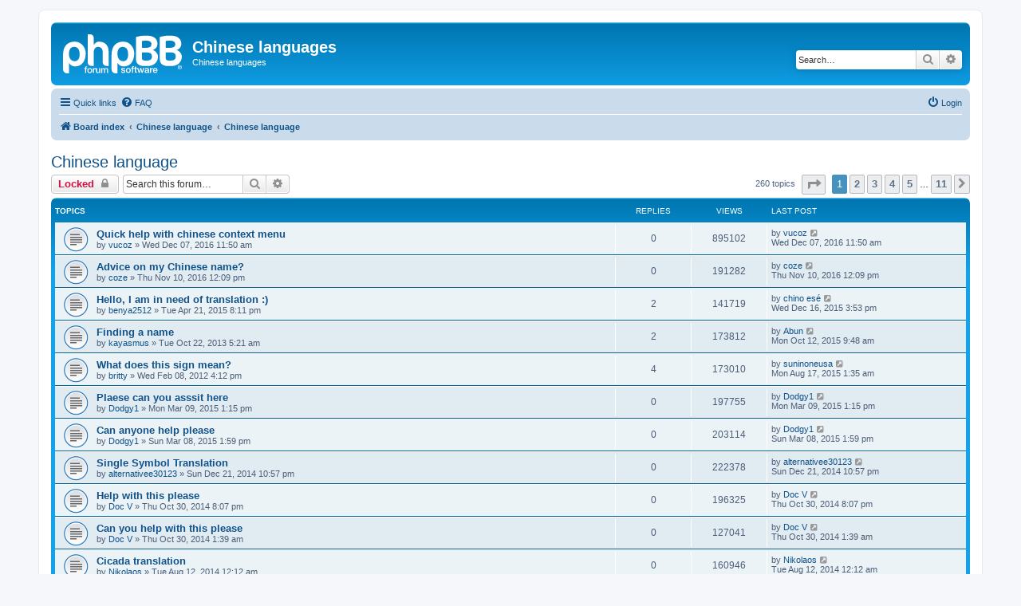

--- FILE ---
content_type: text/html; charset=UTF-8
request_url: https://chinalanguage.com/forums/viewforum.php?f=11&sid=d7776e6b6e78ad749072b98469acdec2
body_size: 8593
content:
<!DOCTYPE html>
<html dir="ltr" lang="en-gb">
<head>
<meta charset="utf-8" />
<meta http-equiv="X-UA-Compatible" content="IE=edge">
<meta name="viewport" content="width=device-width, initial-scale=1" />

<title>Chinese language - Chinese languages</title>

	<link rel="alternate" type="application/atom+xml" title="Feed - Chinese languages" href="/forums/app.php/feed?sid=c3cb49a25bcb713607119be162e4de9c">			<link rel="alternate" type="application/atom+xml" title="Feed - New Topics" href="/forums/app.php/feed/topics?sid=c3cb49a25bcb713607119be162e4de9c">		<link rel="alternate" type="application/atom+xml" title="Feed - Forum - Chinese language" href="/forums/app.php/feed/forum/11?sid=c3cb49a25bcb713607119be162e4de9c">		
	<link rel="canonical" href="http://chinalanguage.com/forums/viewforum.php?f=11">

<!--
	phpBB style name: prosilver
	Based on style:   prosilver (this is the default phpBB3 style)
	Original author:  Tom Beddard ( http://www.subBlue.com/ )
	Modified by:
-->

<link href="./assets/css/font-awesome.min.css?assets_version=8" rel="stylesheet">
<link href="./styles/prosilver/theme/stylesheet.css?assets_version=8" rel="stylesheet">
<link href="./styles/prosilver/theme/en/stylesheet.css?assets_version=8" rel="stylesheet">




<!--[if lte IE 9]>
	<link href="./styles/prosilver/theme/tweaks.css?assets_version=8" rel="stylesheet">
<![endif]-->





</head>
<body id="phpbb" class="nojs notouch section-viewforum ltr ">


<div id="wrap" class="wrap">
	<a id="top" class="top-anchor" accesskey="t"></a>
	<div id="page-header">
		<div class="headerbar" role="banner">
					<div class="inner">

			<div id="site-description" class="site-description">
		<a id="logo" class="logo" href="./index.php?sid=c3cb49a25bcb713607119be162e4de9c" title="Board index">
					<span class="site_logo"></span>
				</a>
				<h1>Chinese languages</h1>
				<p>Chinese languages</p>
				<p class="skiplink"><a href="#start_here">Skip to content</a></p>
			</div>

									<div id="search-box" class="search-box search-header" role="search">
				<form action="./search.php?sid=c3cb49a25bcb713607119be162e4de9c" method="get" id="search">
				<fieldset>
					<input name="keywords" id="keywords" type="search" maxlength="128" title="Search for keywords" class="inputbox search tiny" size="20" value="" placeholder="Search…" />
					<button class="button button-search" type="submit" title="Search">
						<i class="icon fa-search fa-fw" aria-hidden="true"></i><span class="sr-only">Search</span>
					</button>
					<a href="./search.php?sid=c3cb49a25bcb713607119be162e4de9c" class="button button-search-end" title="Advanced search">
						<i class="icon fa-cog fa-fw" aria-hidden="true"></i><span class="sr-only">Advanced search</span>
					</a>
					<input type="hidden" name="sid" value="c3cb49a25bcb713607119be162e4de9c" />

				</fieldset>
				</form>
			</div>
						
			</div>
					</div>
				<div class="navbar" role="navigation">
	<div class="inner">

	<ul id="nav-main" class="nav-main linklist" role="menubar">

		<li id="quick-links" class="quick-links dropdown-container responsive-menu" data-skip-responsive="true">
			<a href="#" class="dropdown-trigger">
				<i class="icon fa-bars fa-fw" aria-hidden="true"></i><span>Quick links</span>
			</a>
			<div class="dropdown">
				<div class="pointer"><div class="pointer-inner"></div></div>
				<ul class="dropdown-contents" role="menu">
					
											<li class="separator"></li>
																									<li>
								<a href="./search.php?search_id=unanswered&amp;sid=c3cb49a25bcb713607119be162e4de9c" role="menuitem">
									<i class="icon fa-file-o fa-fw icon-gray" aria-hidden="true"></i><span>Unanswered topics</span>
								</a>
							</li>
							<li>
								<a href="./search.php?search_id=active_topics&amp;sid=c3cb49a25bcb713607119be162e4de9c" role="menuitem">
									<i class="icon fa-file-o fa-fw icon-blue" aria-hidden="true"></i><span>Active topics</span>
								</a>
							</li>
							<li class="separator"></li>
							<li>
								<a href="./search.php?sid=c3cb49a25bcb713607119be162e4de9c" role="menuitem">
									<i class="icon fa-search fa-fw" aria-hidden="true"></i><span>Search</span>
								</a>
							</li>
					
										<li class="separator"></li>

									</ul>
			</div>
		</li>

				<li data-skip-responsive="true">
			<a href="/forums/app.php/help/faq?sid=c3cb49a25bcb713607119be162e4de9c" rel="help" title="Frequently Asked Questions" role="menuitem">
				<i class="icon fa-question-circle fa-fw" aria-hidden="true"></i><span>FAQ</span>
			</a>
		</li>
						
			<li class="rightside"  data-skip-responsive="true">
			<a href="./ucp.php?mode=login&amp;redirect=viewforum.php%3Ff%3D11&amp;sid=c3cb49a25bcb713607119be162e4de9c" title="Login" accesskey="x" role="menuitem">
				<i class="icon fa-power-off fa-fw" aria-hidden="true"></i><span>Login</span>
			</a>
		</li>
						</ul>

	<ul id="nav-breadcrumbs" class="nav-breadcrumbs linklist navlinks" role="menubar">
				
		
		<li class="breadcrumbs" itemscope itemtype="https://schema.org/BreadcrumbList">

			
							<span class="crumb" itemtype="https://schema.org/ListItem" itemprop="itemListElement" itemscope><a itemprop="item" href="./index.php?sid=c3cb49a25bcb713607119be162e4de9c" accesskey="h" data-navbar-reference="index"><i class="icon fa-home fa-fw"></i><span itemprop="name">Board index</span></a><meta itemprop="position" content="1" /></span>

											
								<span class="crumb" itemtype="https://schema.org/ListItem" itemprop="itemListElement" itemscope data-forum-id="24"><a itemprop="item" href="./viewforum.php?f=24&amp;sid=c3cb49a25bcb713607119be162e4de9c"><span itemprop="name">Chinese language</span></a><meta itemprop="position" content="2" /></span>
															
								<span class="crumb" itemtype="https://schema.org/ListItem" itemprop="itemListElement" itemscope data-forum-id="11"><a itemprop="item" href="./viewforum.php?f=11&amp;sid=c3cb49a25bcb713607119be162e4de9c"><span itemprop="name">Chinese language</span></a><meta itemprop="position" content="3" /></span>
							
					</li>

		
					<li class="rightside responsive-search">
				<a href="./search.php?sid=c3cb49a25bcb713607119be162e4de9c" title="View the advanced search options" role="menuitem">
					<i class="icon fa-search fa-fw" aria-hidden="true"></i><span class="sr-only">Search</span>
				</a>
			</li>
			</ul>

	</div>
</div>
	</div>

	
	<a id="start_here" class="anchor"></a>
	<div id="page-body" class="page-body" role="main">
		
		<h2 class="forum-title"><a href="./viewforum.php?f=11&amp;sid=c3cb49a25bcb713607119be162e4de9c">Chinese language</a></h2>
<div>
	<!-- NOTE: remove the style="display: none" when you want to have the forum description on the forum body -->
	<div style="display: none !important;">Discuss the Chinese language.<br /></div>	</div>



	<div class="action-bar bar-top">

				
		<a href="./posting.php?mode=post&amp;f=11&amp;sid=c3cb49a25bcb713607119be162e4de9c" class="button" title="Forum locked">
							<span>Locked</span> <i class="icon fa-lock fa-fw" aria-hidden="true"></i>
					</a>
				
			<div class="search-box" role="search">
			<form method="get" id="forum-search" action="./search.php?sid=c3cb49a25bcb713607119be162e4de9c">
			<fieldset>
				<input class="inputbox search tiny" type="search" name="keywords" id="search_keywords" size="20" placeholder="Search this forum…" />
				<button class="button button-search" type="submit" title="Search">
					<i class="icon fa-search fa-fw" aria-hidden="true"></i><span class="sr-only">Search</span>
				</button>
				<a href="./search.php?fid%5B%5D=11&amp;sid=c3cb49a25bcb713607119be162e4de9c" class="button button-search-end" title="Advanced search">
					<i class="icon fa-cog fa-fw" aria-hidden="true"></i><span class="sr-only">Advanced search</span>
				</a>
				<input type="hidden" name="fid[0]" value="11" />
<input type="hidden" name="sid" value="c3cb49a25bcb713607119be162e4de9c" />

			</fieldset>
			</form>
		</div>
	
	<div class="pagination">
				260 topics
					<ul>
	<li class="dropdown-container dropdown-button-control dropdown-page-jump page-jump">
		<a class="button button-icon-only dropdown-trigger" href="#" title="Click to jump to page…" role="button"><i class="icon fa-level-down fa-rotate-270" aria-hidden="true"></i><span class="sr-only">Page <strong>1</strong> of <strong>11</strong></span></a>
		<div class="dropdown">
			<div class="pointer"><div class="pointer-inner"></div></div>
			<ul class="dropdown-contents">
				<li>Jump to page:</li>
				<li class="page-jump-form">
					<input type="number" name="page-number" min="1" max="999999" title="Enter the page number you wish to go to" class="inputbox tiny" data-per-page="25" data-base-url=".&#x2F;viewforum.php&#x3F;f&#x3D;11&amp;amp&#x3B;sid&#x3D;c3cb49a25bcb713607119be162e4de9c" data-start-name="start" />
					<input class="button2" value="Go" type="button" />
				</li>
			</ul>
		</div>
	</li>
		<li class="active"><span>1</span></li>
				<li><a class="button" href="./viewforum.php?f=11&amp;sid=c3cb49a25bcb713607119be162e4de9c&amp;start=25" role="button">2</a></li>
				<li><a class="button" href="./viewforum.php?f=11&amp;sid=c3cb49a25bcb713607119be162e4de9c&amp;start=50" role="button">3</a></li>
				<li><a class="button" href="./viewforum.php?f=11&amp;sid=c3cb49a25bcb713607119be162e4de9c&amp;start=75" role="button">4</a></li>
				<li><a class="button" href="./viewforum.php?f=11&amp;sid=c3cb49a25bcb713607119be162e4de9c&amp;start=100" role="button">5</a></li>
			<li class="ellipsis" role="separator"><span>…</span></li>
				<li><a class="button" href="./viewforum.php?f=11&amp;sid=c3cb49a25bcb713607119be162e4de9c&amp;start=250" role="button">11</a></li>
				<li class="arrow next"><a class="button button-icon-only" href="./viewforum.php?f=11&amp;sid=c3cb49a25bcb713607119be162e4de9c&amp;start=25" rel="next" role="button"><i class="icon fa-chevron-right fa-fw" aria-hidden="true"></i><span class="sr-only">Next</span></a></li>
	</ul>
			</div>

	</div>




	
			<div class="forumbg">
		<div class="inner">
		<ul class="topiclist">
			<li class="header">
				<dl class="row-item">
					<dt><div class="list-inner">Topics</div></dt>
					<dd class="posts">Replies</dd>
					<dd class="views">Views</dd>
					<dd class="lastpost"><span>Last post</span></dd>
				</dl>
			</li>
		</ul>
		<ul class="topiclist topics">
	
				<li class="row bg1">
						<dl class="row-item topic_read">
				<dt title="No unread posts">
										<div class="list-inner">
																		<a href="./viewtopic.php?t=58968&amp;sid=c3cb49a25bcb713607119be162e4de9c" class="topictitle">Quick help with chinese context menu</a>																								<br />
						
												<div class="responsive-show" style="display: none;">
							Last post by <a href="./memberlist.php?mode=viewprofile&amp;u=23912&amp;sid=c3cb49a25bcb713607119be162e4de9c" class="username">vucoz</a> &laquo; <a href="./viewtopic.php?p=87568&amp;sid=c3cb49a25bcb713607119be162e4de9c#p87568" title="Go to last post"><time datetime="2016-12-07T11:50:15+00:00">Wed Dec 07, 2016 11:50 am</time></a>
													</div>
													
						<div class="topic-poster responsive-hide left-box">
																												by <a href="./memberlist.php?mode=viewprofile&amp;u=23912&amp;sid=c3cb49a25bcb713607119be162e4de9c" class="username">vucoz</a> &raquo; <time datetime="2016-12-07T11:50:15+00:00">Wed Dec 07, 2016 11:50 am</time>
																				</div>

						
											</div>
				</dt>
				<dd class="posts">0 <dfn>Replies</dfn></dd>
				<dd class="views">895102 <dfn>Views</dfn></dd>
				<dd class="lastpost">
					<span><dfn>Last post </dfn>by <a href="./memberlist.php?mode=viewprofile&amp;u=23912&amp;sid=c3cb49a25bcb713607119be162e4de9c" class="username">vucoz</a>													<a href="./viewtopic.php?p=87568&amp;sid=c3cb49a25bcb713607119be162e4de9c#p87568" title="Go to last post">
								<i class="icon fa-external-link-square fa-fw icon-lightgray icon-md" aria-hidden="true"></i><span class="sr-only"></span>
							</a>
												<br /><time datetime="2016-12-07T11:50:15+00:00">Wed Dec 07, 2016 11:50 am</time>
					</span>
				</dd>
			</dl>
					</li>
		
	

	
	
				<li class="row bg2">
						<dl class="row-item topic_read">
				<dt title="No unread posts">
										<div class="list-inner">
																		<a href="./viewtopic.php?t=58959&amp;sid=c3cb49a25bcb713607119be162e4de9c" class="topictitle">Advice on my Chinese name?</a>																								<br />
						
												<div class="responsive-show" style="display: none;">
							Last post by <a href="./memberlist.php?mode=viewprofile&amp;u=23775&amp;sid=c3cb49a25bcb713607119be162e4de9c" class="username">coze</a> &laquo; <a href="./viewtopic.php?p=87558&amp;sid=c3cb49a25bcb713607119be162e4de9c#p87558" title="Go to last post"><time datetime="2016-11-10T12:09:18+00:00">Thu Nov 10, 2016 12:09 pm</time></a>
													</div>
													
						<div class="topic-poster responsive-hide left-box">
																												by <a href="./memberlist.php?mode=viewprofile&amp;u=23775&amp;sid=c3cb49a25bcb713607119be162e4de9c" class="username">coze</a> &raquo; <time datetime="2016-11-10T12:09:18+00:00">Thu Nov 10, 2016 12:09 pm</time>
																				</div>

						
											</div>
				</dt>
				<dd class="posts">0 <dfn>Replies</dfn></dd>
				<dd class="views">191282 <dfn>Views</dfn></dd>
				<dd class="lastpost">
					<span><dfn>Last post </dfn>by <a href="./memberlist.php?mode=viewprofile&amp;u=23775&amp;sid=c3cb49a25bcb713607119be162e4de9c" class="username">coze</a>													<a href="./viewtopic.php?p=87558&amp;sid=c3cb49a25bcb713607119be162e4de9c#p87558" title="Go to last post">
								<i class="icon fa-external-link-square fa-fw icon-lightgray icon-md" aria-hidden="true"></i><span class="sr-only"></span>
							</a>
												<br /><time datetime="2016-11-10T12:09:18+00:00">Thu Nov 10, 2016 12:09 pm</time>
					</span>
				</dd>
			</dl>
					</li>
		
	

	
	
				<li class="row bg1">
						<dl class="row-item topic_read">
				<dt title="No unread posts">
										<div class="list-inner">
																		<a href="./viewtopic.php?t=58855&amp;sid=c3cb49a25bcb713607119be162e4de9c" class="topictitle">Hello, I am in need of translation :)</a>																								<br />
						
												<div class="responsive-show" style="display: none;">
							Last post by <a href="./memberlist.php?mode=viewprofile&amp;u=22172&amp;sid=c3cb49a25bcb713607119be162e4de9c" class="username">chino esé</a> &laquo; <a href="./viewtopic.php?p=87447&amp;sid=c3cb49a25bcb713607119be162e4de9c#p87447" title="Go to last post"><time datetime="2015-12-16T15:53:44+00:00">Wed Dec 16, 2015 3:53 pm</time></a>
													</div>
														<span class="responsive-show left-box" style="display: none;">Replies: <strong>2</strong></span>
													
						<div class="topic-poster responsive-hide left-box">
																												by <a href="./memberlist.php?mode=viewprofile&amp;u=20939&amp;sid=c3cb49a25bcb713607119be162e4de9c" class="username">benya2512</a> &raquo; <time datetime="2015-04-21T20:11:53+00:00">Tue Apr 21, 2015 8:11 pm</time>
																				</div>

						
											</div>
				</dt>
				<dd class="posts">2 <dfn>Replies</dfn></dd>
				<dd class="views">141719 <dfn>Views</dfn></dd>
				<dd class="lastpost">
					<span><dfn>Last post </dfn>by <a href="./memberlist.php?mode=viewprofile&amp;u=22172&amp;sid=c3cb49a25bcb713607119be162e4de9c" class="username">chino esé</a>													<a href="./viewtopic.php?p=87447&amp;sid=c3cb49a25bcb713607119be162e4de9c#p87447" title="Go to last post">
								<i class="icon fa-external-link-square fa-fw icon-lightgray icon-md" aria-hidden="true"></i><span class="sr-only"></span>
							</a>
												<br /><time datetime="2015-12-16T15:53:44+00:00">Wed Dec 16, 2015 3:53 pm</time>
					</span>
				</dd>
			</dl>
					</li>
		
	

	
	
				<li class="row bg2">
						<dl class="row-item topic_read">
				<dt title="No unread posts">
										<div class="list-inner">
																		<a href="./viewtopic.php?t=58535&amp;sid=c3cb49a25bcb713607119be162e4de9c" class="topictitle">Finding a name</a>																								<br />
						
												<div class="responsive-show" style="display: none;">
							Last post by <a href="./memberlist.php?mode=viewprofile&amp;u=17528&amp;sid=c3cb49a25bcb713607119be162e4de9c" class="username">Abun</a> &laquo; <a href="./viewtopic.php?p=87426&amp;sid=c3cb49a25bcb713607119be162e4de9c#p87426" title="Go to last post"><time datetime="2015-10-12T09:48:13+00:00">Mon Oct 12, 2015 9:48 am</time></a>
													</div>
														<span class="responsive-show left-box" style="display: none;">Replies: <strong>2</strong></span>
													
						<div class="topic-poster responsive-hide left-box">
																												by <a href="./memberlist.php?mode=viewprofile&amp;u=18110&amp;sid=c3cb49a25bcb713607119be162e4de9c" class="username">kayasmus</a> &raquo; <time datetime="2013-10-22T05:21:01+00:00">Tue Oct 22, 2013 5:21 am</time>
																				</div>

						
											</div>
				</dt>
				<dd class="posts">2 <dfn>Replies</dfn></dd>
				<dd class="views">173812 <dfn>Views</dfn></dd>
				<dd class="lastpost">
					<span><dfn>Last post </dfn>by <a href="./memberlist.php?mode=viewprofile&amp;u=17528&amp;sid=c3cb49a25bcb713607119be162e4de9c" class="username">Abun</a>													<a href="./viewtopic.php?p=87426&amp;sid=c3cb49a25bcb713607119be162e4de9c#p87426" title="Go to last post">
								<i class="icon fa-external-link-square fa-fw icon-lightgray icon-md" aria-hidden="true"></i><span class="sr-only"></span>
							</a>
												<br /><time datetime="2015-10-12T09:48:13+00:00">Mon Oct 12, 2015 9:48 am</time>
					</span>
				</dd>
			</dl>
					</li>
		
	

	
	
				<li class="row bg1">
						<dl class="row-item topic_read">
				<dt title="No unread posts">
										<div class="list-inner">
																		<a href="./viewtopic.php?t=57686&amp;sid=c3cb49a25bcb713607119be162e4de9c" class="topictitle">What does this sign mean?</a>																								<br />
						
												<div class="responsive-show" style="display: none;">
							Last post by <a href="./memberlist.php?mode=viewprofile&amp;u=21521&amp;sid=c3cb49a25bcb713607119be162e4de9c" class="username">suninoneusa</a> &laquo; <a href="./viewtopic.php?p=87406&amp;sid=c3cb49a25bcb713607119be162e4de9c#p87406" title="Go to last post"><time datetime="2015-08-17T01:35:42+00:00">Mon Aug 17, 2015 1:35 am</time></a>
													</div>
														<span class="responsive-show left-box" style="display: none;">Replies: <strong>4</strong></span>
													
						<div class="topic-poster responsive-hide left-box">
																												by <a href="./memberlist.php?mode=viewprofile&amp;u=14447&amp;sid=c3cb49a25bcb713607119be162e4de9c" class="username">britty</a> &raquo; <time datetime="2012-02-08T16:12:34+00:00">Wed Feb 08, 2012 4:12 pm</time>
																				</div>

						
											</div>
				</dt>
				<dd class="posts">4 <dfn>Replies</dfn></dd>
				<dd class="views">173010 <dfn>Views</dfn></dd>
				<dd class="lastpost">
					<span><dfn>Last post </dfn>by <a href="./memberlist.php?mode=viewprofile&amp;u=21521&amp;sid=c3cb49a25bcb713607119be162e4de9c" class="username">suninoneusa</a>													<a href="./viewtopic.php?p=87406&amp;sid=c3cb49a25bcb713607119be162e4de9c#p87406" title="Go to last post">
								<i class="icon fa-external-link-square fa-fw icon-lightgray icon-md" aria-hidden="true"></i><span class="sr-only"></span>
							</a>
												<br /><time datetime="2015-08-17T01:35:42+00:00">Mon Aug 17, 2015 1:35 am</time>
					</span>
				</dd>
			</dl>
					</li>
		
	

	
	
				<li class="row bg2">
						<dl class="row-item topic_read">
				<dt title="No unread posts">
										<div class="list-inner">
																		<a href="./viewtopic.php?t=58817&amp;sid=c3cb49a25bcb713607119be162e4de9c" class="topictitle">Plaese can you asssit here</a>																								<br />
						
												<div class="responsive-show" style="display: none;">
							Last post by <a href="./memberlist.php?mode=viewprofile&amp;u=20629&amp;sid=c3cb49a25bcb713607119be162e4de9c" class="username">Dodgy1</a> &laquo; <a href="./viewtopic.php?p=87294&amp;sid=c3cb49a25bcb713607119be162e4de9c#p87294" title="Go to last post"><time datetime="2015-03-09T13:15:31+00:00">Mon Mar 09, 2015 1:15 pm</time></a>
													</div>
													
						<div class="topic-poster responsive-hide left-box">
																												by <a href="./memberlist.php?mode=viewprofile&amp;u=20629&amp;sid=c3cb49a25bcb713607119be162e4de9c" class="username">Dodgy1</a> &raquo; <time datetime="2015-03-09T13:15:31+00:00">Mon Mar 09, 2015 1:15 pm</time>
																				</div>

						
											</div>
				</dt>
				<dd class="posts">0 <dfn>Replies</dfn></dd>
				<dd class="views">197755 <dfn>Views</dfn></dd>
				<dd class="lastpost">
					<span><dfn>Last post </dfn>by <a href="./memberlist.php?mode=viewprofile&amp;u=20629&amp;sid=c3cb49a25bcb713607119be162e4de9c" class="username">Dodgy1</a>													<a href="./viewtopic.php?p=87294&amp;sid=c3cb49a25bcb713607119be162e4de9c#p87294" title="Go to last post">
								<i class="icon fa-external-link-square fa-fw icon-lightgray icon-md" aria-hidden="true"></i><span class="sr-only"></span>
							</a>
												<br /><time datetime="2015-03-09T13:15:31+00:00">Mon Mar 09, 2015 1:15 pm</time>
					</span>
				</dd>
			</dl>
					</li>
		
	

	
	
				<li class="row bg1">
						<dl class="row-item topic_read">
				<dt title="No unread posts">
										<div class="list-inner">
																		<a href="./viewtopic.php?t=58815&amp;sid=c3cb49a25bcb713607119be162e4de9c" class="topictitle">Can anyone help please</a>																								<br />
						
												<div class="responsive-show" style="display: none;">
							Last post by <a href="./memberlist.php?mode=viewprofile&amp;u=20629&amp;sid=c3cb49a25bcb713607119be162e4de9c" class="username">Dodgy1</a> &laquo; <a href="./viewtopic.php?p=87292&amp;sid=c3cb49a25bcb713607119be162e4de9c#p87292" title="Go to last post"><time datetime="2015-03-08T13:59:12+00:00">Sun Mar 08, 2015 1:59 pm</time></a>
													</div>
													
						<div class="topic-poster responsive-hide left-box">
																												by <a href="./memberlist.php?mode=viewprofile&amp;u=20629&amp;sid=c3cb49a25bcb713607119be162e4de9c" class="username">Dodgy1</a> &raquo; <time datetime="2015-03-08T13:59:12+00:00">Sun Mar 08, 2015 1:59 pm</time>
																				</div>

						
											</div>
				</dt>
				<dd class="posts">0 <dfn>Replies</dfn></dd>
				<dd class="views">203114 <dfn>Views</dfn></dd>
				<dd class="lastpost">
					<span><dfn>Last post </dfn>by <a href="./memberlist.php?mode=viewprofile&amp;u=20629&amp;sid=c3cb49a25bcb713607119be162e4de9c" class="username">Dodgy1</a>													<a href="./viewtopic.php?p=87292&amp;sid=c3cb49a25bcb713607119be162e4de9c#p87292" title="Go to last post">
								<i class="icon fa-external-link-square fa-fw icon-lightgray icon-md" aria-hidden="true"></i><span class="sr-only"></span>
							</a>
												<br /><time datetime="2015-03-08T13:59:12+00:00">Sun Mar 08, 2015 1:59 pm</time>
					</span>
				</dd>
			</dl>
					</li>
		
	

	
	
				<li class="row bg2">
						<dl class="row-item topic_read">
				<dt title="No unread posts">
										<div class="list-inner">
																		<a href="./viewtopic.php?t=58800&amp;sid=c3cb49a25bcb713607119be162e4de9c" class="topictitle">Single Symbol Translation</a>																								<br />
						
												<div class="responsive-show" style="display: none;">
							Last post by <a href="./memberlist.php?mode=viewprofile&amp;u=20170&amp;sid=c3cb49a25bcb713607119be162e4de9c" class="username">alternativee30123</a> &laquo; <a href="./viewtopic.php?p=87265&amp;sid=c3cb49a25bcb713607119be162e4de9c#p87265" title="Go to last post"><time datetime="2014-12-21T22:57:49+00:00">Sun Dec 21, 2014 10:57 pm</time></a>
													</div>
													
						<div class="topic-poster responsive-hide left-box">
																												by <a href="./memberlist.php?mode=viewprofile&amp;u=20170&amp;sid=c3cb49a25bcb713607119be162e4de9c" class="username">alternativee30123</a> &raquo; <time datetime="2014-12-21T22:57:49+00:00">Sun Dec 21, 2014 10:57 pm</time>
																				</div>

						
											</div>
				</dt>
				<dd class="posts">0 <dfn>Replies</dfn></dd>
				<dd class="views">222378 <dfn>Views</dfn></dd>
				<dd class="lastpost">
					<span><dfn>Last post </dfn>by <a href="./memberlist.php?mode=viewprofile&amp;u=20170&amp;sid=c3cb49a25bcb713607119be162e4de9c" class="username">alternativee30123</a>													<a href="./viewtopic.php?p=87265&amp;sid=c3cb49a25bcb713607119be162e4de9c#p87265" title="Go to last post">
								<i class="icon fa-external-link-square fa-fw icon-lightgray icon-md" aria-hidden="true"></i><span class="sr-only"></span>
							</a>
												<br /><time datetime="2014-12-21T22:57:49+00:00">Sun Dec 21, 2014 10:57 pm</time>
					</span>
				</dd>
			</dl>
					</li>
		
	

	
	
				<li class="row bg1">
						<dl class="row-item topic_read">
				<dt title="No unread posts">
										<div class="list-inner">
																		<a href="./viewtopic.php?t=58792&amp;sid=c3cb49a25bcb713607119be162e4de9c" class="topictitle">Help with this please</a>																								<br />
						
												<div class="responsive-show" style="display: none;">
							Last post by <a href="./memberlist.php?mode=viewprofile&amp;u=19876&amp;sid=c3cb49a25bcb713607119be162e4de9c" class="username">Doc V</a> &laquo; <a href="./viewtopic.php?p=87241&amp;sid=c3cb49a25bcb713607119be162e4de9c#p87241" title="Go to last post"><time datetime="2014-10-30T20:07:45+00:00">Thu Oct 30, 2014 8:07 pm</time></a>
													</div>
													
						<div class="topic-poster responsive-hide left-box">
																												by <a href="./memberlist.php?mode=viewprofile&amp;u=19876&amp;sid=c3cb49a25bcb713607119be162e4de9c" class="username">Doc V</a> &raquo; <time datetime="2014-10-30T20:07:45+00:00">Thu Oct 30, 2014 8:07 pm</time>
																				</div>

						
											</div>
				</dt>
				<dd class="posts">0 <dfn>Replies</dfn></dd>
				<dd class="views">196325 <dfn>Views</dfn></dd>
				<dd class="lastpost">
					<span><dfn>Last post </dfn>by <a href="./memberlist.php?mode=viewprofile&amp;u=19876&amp;sid=c3cb49a25bcb713607119be162e4de9c" class="username">Doc V</a>													<a href="./viewtopic.php?p=87241&amp;sid=c3cb49a25bcb713607119be162e4de9c#p87241" title="Go to last post">
								<i class="icon fa-external-link-square fa-fw icon-lightgray icon-md" aria-hidden="true"></i><span class="sr-only"></span>
							</a>
												<br /><time datetime="2014-10-30T20:07:45+00:00">Thu Oct 30, 2014 8:07 pm</time>
					</span>
				</dd>
			</dl>
					</li>
		
	

	
	
				<li class="row bg2">
						<dl class="row-item topic_read">
				<dt title="No unread posts">
										<div class="list-inner">
																		<a href="./viewtopic.php?t=58791&amp;sid=c3cb49a25bcb713607119be162e4de9c" class="topictitle">Can you help with this please</a>																								<br />
						
												<div class="responsive-show" style="display: none;">
							Last post by <a href="./memberlist.php?mode=viewprofile&amp;u=19876&amp;sid=c3cb49a25bcb713607119be162e4de9c" class="username">Doc V</a> &laquo; <a href="./viewtopic.php?p=87240&amp;sid=c3cb49a25bcb713607119be162e4de9c#p87240" title="Go to last post"><time datetime="2014-10-30T01:39:32+00:00">Thu Oct 30, 2014 1:39 am</time></a>
													</div>
													
						<div class="topic-poster responsive-hide left-box">
																												by <a href="./memberlist.php?mode=viewprofile&amp;u=19876&amp;sid=c3cb49a25bcb713607119be162e4de9c" class="username">Doc V</a> &raquo; <time datetime="2014-10-30T01:39:32+00:00">Thu Oct 30, 2014 1:39 am</time>
																				</div>

						
											</div>
				</dt>
				<dd class="posts">0 <dfn>Replies</dfn></dd>
				<dd class="views">127041 <dfn>Views</dfn></dd>
				<dd class="lastpost">
					<span><dfn>Last post </dfn>by <a href="./memberlist.php?mode=viewprofile&amp;u=19876&amp;sid=c3cb49a25bcb713607119be162e4de9c" class="username">Doc V</a>													<a href="./viewtopic.php?p=87240&amp;sid=c3cb49a25bcb713607119be162e4de9c#p87240" title="Go to last post">
								<i class="icon fa-external-link-square fa-fw icon-lightgray icon-md" aria-hidden="true"></i><span class="sr-only"></span>
							</a>
												<br /><time datetime="2014-10-30T01:39:32+00:00">Thu Oct 30, 2014 1:39 am</time>
					</span>
				</dd>
			</dl>
					</li>
		
	

	
	
				<li class="row bg1">
						<dl class="row-item topic_read">
				<dt title="No unread posts">
										<div class="list-inner">
																		<a href="./viewtopic.php?t=58779&amp;sid=c3cb49a25bcb713607119be162e4de9c" class="topictitle">Cicada translation</a>																								<br />
						
												<div class="responsive-show" style="display: none;">
							Last post by <a href="./memberlist.php?mode=viewprofile&amp;u=19399&amp;sid=c3cb49a25bcb713607119be162e4de9c" class="username">Nikolaos</a> &laquo; <a href="./viewtopic.php?p=87124&amp;sid=c3cb49a25bcb713607119be162e4de9c#p87124" title="Go to last post"><time datetime="2014-08-12T00:12:26+00:00">Tue Aug 12, 2014 12:12 am</time></a>
													</div>
													
						<div class="topic-poster responsive-hide left-box">
																												by <a href="./memberlist.php?mode=viewprofile&amp;u=19399&amp;sid=c3cb49a25bcb713607119be162e4de9c" class="username">Nikolaos</a> &raquo; <time datetime="2014-08-12T00:12:26+00:00">Tue Aug 12, 2014 12:12 am</time>
																				</div>

						
											</div>
				</dt>
				<dd class="posts">0 <dfn>Replies</dfn></dd>
				<dd class="views">160946 <dfn>Views</dfn></dd>
				<dd class="lastpost">
					<span><dfn>Last post </dfn>by <a href="./memberlist.php?mode=viewprofile&amp;u=19399&amp;sid=c3cb49a25bcb713607119be162e4de9c" class="username">Nikolaos</a>													<a href="./viewtopic.php?p=87124&amp;sid=c3cb49a25bcb713607119be162e4de9c#p87124" title="Go to last post">
								<i class="icon fa-external-link-square fa-fw icon-lightgray icon-md" aria-hidden="true"></i><span class="sr-only"></span>
							</a>
												<br /><time datetime="2014-08-12T00:12:26+00:00">Tue Aug 12, 2014 12:12 am</time>
					</span>
				</dd>
			</dl>
					</li>
		
	

	
	
				<li class="row bg2">
						<dl class="row-item topic_read">
				<dt title="No unread posts">
										<div class="list-inner">
																		<a href="./viewtopic.php?t=58778&amp;sid=c3cb49a25bcb713607119be162e4de9c" class="topictitle">Cicada translation</a>																								<br />
						
												<div class="responsive-show" style="display: none;">
							Last post by <a href="./memberlist.php?mode=viewprofile&amp;u=19399&amp;sid=c3cb49a25bcb713607119be162e4de9c" class="username">Nikolaos</a> &laquo; <a href="./viewtopic.php?p=87123&amp;sid=c3cb49a25bcb713607119be162e4de9c#p87123" title="Go to last post"><time datetime="2014-08-12T00:06:17+00:00">Tue Aug 12, 2014 12:06 am</time></a>
													</div>
													
						<div class="topic-poster responsive-hide left-box">
																												by <a href="./memberlist.php?mode=viewprofile&amp;u=19399&amp;sid=c3cb49a25bcb713607119be162e4de9c" class="username">Nikolaos</a> &raquo; <time datetime="2014-08-12T00:06:17+00:00">Tue Aug 12, 2014 12:06 am</time>
																				</div>

						
											</div>
				</dt>
				<dd class="posts">0 <dfn>Replies</dfn></dd>
				<dd class="views">158361 <dfn>Views</dfn></dd>
				<dd class="lastpost">
					<span><dfn>Last post </dfn>by <a href="./memberlist.php?mode=viewprofile&amp;u=19399&amp;sid=c3cb49a25bcb713607119be162e4de9c" class="username">Nikolaos</a>													<a href="./viewtopic.php?p=87123&amp;sid=c3cb49a25bcb713607119be162e4de9c#p87123" title="Go to last post">
								<i class="icon fa-external-link-square fa-fw icon-lightgray icon-md" aria-hidden="true"></i><span class="sr-only"></span>
							</a>
												<br /><time datetime="2014-08-12T00:06:17+00:00">Tue Aug 12, 2014 12:06 am</time>
					</span>
				</dd>
			</dl>
					</li>
		
	

	
	
				<li class="row bg1">
						<dl class="row-item topic_read">
				<dt title="No unread posts">
										<div class="list-inner">
																		<a href="./viewtopic.php?t=58754&amp;sid=c3cb49a25bcb713607119be162e4de9c" class="topictitle">need help with the translation</a>																								<br />
						
												<div class="responsive-show" style="display: none;">
							Last post by <a href="./memberlist.php?mode=viewprofile&amp;u=18934&amp;sid=c3cb49a25bcb713607119be162e4de9c" class="username">Pedroski55</a> &laquo; <a href="./viewtopic.php?p=87034&amp;sid=c3cb49a25bcb713607119be162e4de9c#p87034" title="Go to last post"><time datetime="2014-05-01T03:54:47+00:00">Thu May 01, 2014 3:54 am</time></a>
													</div>
													
						<div class="topic-poster responsive-hide left-box">
																												by <a href="./memberlist.php?mode=viewprofile&amp;u=18934&amp;sid=c3cb49a25bcb713607119be162e4de9c" class="username">Pedroski55</a> &raquo; <time datetime="2014-05-01T03:54:47+00:00">Thu May 01, 2014 3:54 am</time>
																				</div>

						
											</div>
				</dt>
				<dd class="posts">0 <dfn>Replies</dfn></dd>
				<dd class="views">144490 <dfn>Views</dfn></dd>
				<dd class="lastpost">
					<span><dfn>Last post </dfn>by <a href="./memberlist.php?mode=viewprofile&amp;u=18934&amp;sid=c3cb49a25bcb713607119be162e4de9c" class="username">Pedroski55</a>													<a href="./viewtopic.php?p=87034&amp;sid=c3cb49a25bcb713607119be162e4de9c#p87034" title="Go to last post">
								<i class="icon fa-external-link-square fa-fw icon-lightgray icon-md" aria-hidden="true"></i><span class="sr-only"></span>
							</a>
												<br /><time datetime="2014-05-01T03:54:47+00:00">Thu May 01, 2014 3:54 am</time>
					</span>
				</dd>
			</dl>
					</li>
		
	

	
	
				<li class="row bg2">
						<dl class="row-item topic_read">
				<dt title="No unread posts">
										<div class="list-inner">
																		<a href="./viewtopic.php?t=58752&amp;sid=c3cb49a25bcb713607119be162e4de9c" class="topictitle">video of sherlock holmes and Chinese characters</a>																								<br />
						
												<div class="responsive-show" style="display: none;">
							Last post by <a href="./memberlist.php?mode=viewprofile&amp;u=5914&amp;sid=c3cb49a25bcb713607119be162e4de9c" class="username">literature</a> &laquo; <a href="./viewtopic.php?p=87031&amp;sid=c3cb49a25bcb713607119be162e4de9c#p87031" title="Go to last post"><time datetime="2014-04-27T02:27:31+00:00">Sun Apr 27, 2014 2:27 am</time></a>
													</div>
													
						<div class="topic-poster responsive-hide left-box">
																												by <a href="./memberlist.php?mode=viewprofile&amp;u=5914&amp;sid=c3cb49a25bcb713607119be162e4de9c" class="username">literature</a> &raquo; <time datetime="2014-04-27T02:27:31+00:00">Sun Apr 27, 2014 2:27 am</time>
																				</div>

						
											</div>
				</dt>
				<dd class="posts">0 <dfn>Replies</dfn></dd>
				<dd class="views">129393 <dfn>Views</dfn></dd>
				<dd class="lastpost">
					<span><dfn>Last post </dfn>by <a href="./memberlist.php?mode=viewprofile&amp;u=5914&amp;sid=c3cb49a25bcb713607119be162e4de9c" class="username">literature</a>													<a href="./viewtopic.php?p=87031&amp;sid=c3cb49a25bcb713607119be162e4de9c#p87031" title="Go to last post">
								<i class="icon fa-external-link-square fa-fw icon-lightgray icon-md" aria-hidden="true"></i><span class="sr-only"></span>
							</a>
												<br /><time datetime="2014-04-27T02:27:31+00:00">Sun Apr 27, 2014 2:27 am</time>
					</span>
				</dd>
			</dl>
					</li>
		
	

	
	
				<li class="row bg1">
						<dl class="row-item topic_read">
				<dt title="No unread posts">
										<div class="list-inner">
																		<a href="./viewtopic.php?t=58746&amp;sid=c3cb49a25bcb713607119be162e4de9c" class="topictitle">sherlock Holmes Chinese characters</a>																								<br />
						
												<div class="responsive-show" style="display: none;">
							Last post by <a href="./memberlist.php?mode=viewprofile&amp;u=5914&amp;sid=c3cb49a25bcb713607119be162e4de9c" class="username">literature</a> &laquo; <a href="./viewtopic.php?p=87016&amp;sid=c3cb49a25bcb713607119be162e4de9c#p87016" title="Go to last post"><time datetime="2014-04-08T17:45:09+00:00">Tue Apr 08, 2014 5:45 pm</time></a>
													</div>
													
						<div class="topic-poster responsive-hide left-box">
																												by <a href="./memberlist.php?mode=viewprofile&amp;u=5914&amp;sid=c3cb49a25bcb713607119be162e4de9c" class="username">literature</a> &raquo; <time datetime="2014-04-08T17:45:09+00:00">Tue Apr 08, 2014 5:45 pm</time>
																				</div>

						
											</div>
				</dt>
				<dd class="posts">0 <dfn>Replies</dfn></dd>
				<dd class="views">138772 <dfn>Views</dfn></dd>
				<dd class="lastpost">
					<span><dfn>Last post </dfn>by <a href="./memberlist.php?mode=viewprofile&amp;u=5914&amp;sid=c3cb49a25bcb713607119be162e4de9c" class="username">literature</a>													<a href="./viewtopic.php?p=87016&amp;sid=c3cb49a25bcb713607119be162e4de9c#p87016" title="Go to last post">
								<i class="icon fa-external-link-square fa-fw icon-lightgray icon-md" aria-hidden="true"></i><span class="sr-only"></span>
							</a>
												<br /><time datetime="2014-04-08T17:45:09+00:00">Tue Apr 08, 2014 5:45 pm</time>
					</span>
				</dd>
			</dl>
					</li>
		
	

	
	
				<li class="row bg2">
						<dl class="row-item topic_read">
				<dt title="No unread posts">
										<div class="list-inner">
																		<a href="./viewtopic.php?t=10989&amp;sid=c3cb49a25bcb713607119be162e4de9c" class="topictitle">五雷火蛇 - five thunder fire snake</a>																								<br />
						
												<div class="responsive-show" style="display: none;">
							Last post by <a href="./memberlist.php?mode=viewprofile&amp;u=18117&amp;sid=c3cb49a25bcb713607119be162e4de9c" class="username">purringcats</a> &laquo; <a href="./viewtopic.php?p=86588&amp;sid=c3cb49a25bcb713607119be162e4de9c#p86588" title="Go to last post"><time datetime="2013-10-23T06:52:10+00:00">Wed Oct 23, 2013 6:52 am</time></a>
													</div>
														<span class="responsive-show left-box" style="display: none;">Replies: <strong>2</strong></span>
													
						<div class="topic-poster responsive-hide left-box">
																												by <a href="./memberlist.php?mode=viewprofile&amp;u=9014&amp;sid=c3cb49a25bcb713607119be162e4de9c" class="username">Andre4000</a> &raquo; <time datetime="2011-01-20T21:54:47+00:00">Thu Jan 20, 2011 9:54 pm</time>
																				</div>

						
											</div>
				</dt>
				<dd class="posts">2 <dfn>Replies</dfn></dd>
				<dd class="views">185730 <dfn>Views</dfn></dd>
				<dd class="lastpost">
					<span><dfn>Last post </dfn>by <a href="./memberlist.php?mode=viewprofile&amp;u=18117&amp;sid=c3cb49a25bcb713607119be162e4de9c" class="username">purringcats</a>													<a href="./viewtopic.php?p=86588&amp;sid=c3cb49a25bcb713607119be162e4de9c#p86588" title="Go to last post">
								<i class="icon fa-external-link-square fa-fw icon-lightgray icon-md" aria-hidden="true"></i><span class="sr-only"></span>
							</a>
												<br /><time datetime="2013-10-23T06:52:10+00:00">Wed Oct 23, 2013 6:52 am</time>
					</span>
				</dd>
			</dl>
					</li>
		
	

	
	
				<li class="row bg1">
						<dl class="row-item topic_read">
				<dt title="No unread posts">
										<div class="list-inner">
																		<a href="./viewtopic.php?t=11500&amp;sid=c3cb49a25bcb713607119be162e4de9c" class="topictitle">Can someone look at this and translate to English please?</a>																								<br />
						
												<div class="responsive-show" style="display: none;">
							Last post by <a href="./memberlist.php?mode=viewprofile&amp;u=18009&amp;sid=c3cb49a25bcb713607119be162e4de9c" class="username">john davis</a> &laquo; <a href="./viewtopic.php?p=86500&amp;sid=c3cb49a25bcb713607119be162e4de9c#p86500" title="Go to last post"><time datetime="2013-09-30T09:33:14+00:00">Mon Sep 30, 2013 9:33 am</time></a>
													</div>
														<span class="responsive-show left-box" style="display: none;">Replies: <strong>4</strong></span>
													
						<div class="topic-poster responsive-hide left-box">
														<i class="icon fa-paperclip fa-fw" aria-hidden="true"></i>														by <a href="./memberlist.php?mode=viewprofile&amp;u=3080&amp;sid=c3cb49a25bcb713607119be162e4de9c" class="username">thehands816</a> &raquo; <time datetime="2011-06-05T18:52:53+00:00">Sun Jun 05, 2011 6:52 pm</time>
																				</div>

						
											</div>
				</dt>
				<dd class="posts">4 <dfn>Replies</dfn></dd>
				<dd class="views">189091 <dfn>Views</dfn></dd>
				<dd class="lastpost">
					<span><dfn>Last post </dfn>by <a href="./memberlist.php?mode=viewprofile&amp;u=18009&amp;sid=c3cb49a25bcb713607119be162e4de9c" class="username">john davis</a>													<a href="./viewtopic.php?p=86500&amp;sid=c3cb49a25bcb713607119be162e4de9c#p86500" title="Go to last post">
								<i class="icon fa-external-link-square fa-fw icon-lightgray icon-md" aria-hidden="true"></i><span class="sr-only"></span>
							</a>
												<br /><time datetime="2013-09-30T09:33:14+00:00">Mon Sep 30, 2013 9:33 am</time>
					</span>
				</dd>
			</dl>
					</li>
		
	

	
	
				<li class="row bg2">
						<dl class="row-item topic_read">
				<dt title="No unread posts">
										<div class="list-inner">
																		<a href="./viewtopic.php?t=58458&amp;sid=c3cb49a25bcb713607119be162e4de9c" class="topictitle">Somebody can help me write down this text?</a>																								<br />
						
												<div class="responsive-show" style="display: none;">
							Last post by <a href="./memberlist.php?mode=viewprofile&amp;u=17940&amp;sid=c3cb49a25bcb713607119be162e4de9c" class="username">aMGee</a> &laquo; <a href="./viewtopic.php?p=86419&amp;sid=c3cb49a25bcb713607119be162e4de9c#p86419" title="Go to last post"><time datetime="2013-09-16T01:24:49+00:00">Mon Sep 16, 2013 1:24 am</time></a>
													</div>
													
						<div class="topic-poster responsive-hide left-box">
																												by <a href="./memberlist.php?mode=viewprofile&amp;u=17940&amp;sid=c3cb49a25bcb713607119be162e4de9c" class="username">aMGee</a> &raquo; <time datetime="2013-09-16T01:24:49+00:00">Mon Sep 16, 2013 1:24 am</time>
																				</div>

						
											</div>
				</dt>
				<dd class="posts">0 <dfn>Replies</dfn></dd>
				<dd class="views">122661 <dfn>Views</dfn></dd>
				<dd class="lastpost">
					<span><dfn>Last post </dfn>by <a href="./memberlist.php?mode=viewprofile&amp;u=17940&amp;sid=c3cb49a25bcb713607119be162e4de9c" class="username">aMGee</a>													<a href="./viewtopic.php?p=86419&amp;sid=c3cb49a25bcb713607119be162e4de9c#p86419" title="Go to last post">
								<i class="icon fa-external-link-square fa-fw icon-lightgray icon-md" aria-hidden="true"></i><span class="sr-only"></span>
							</a>
												<br /><time datetime="2013-09-16T01:24:49+00:00">Mon Sep 16, 2013 1:24 am</time>
					</span>
				</dd>
			</dl>
					</li>
		
	

	
	
				<li class="row bg1">
						<dl class="row-item topic_read">
				<dt title="No unread posts">
										<div class="list-inner">
																		<a href="./viewtopic.php?t=58385&amp;sid=c3cb49a25bcb713607119be162e4de9c" class="topictitle">i was asked to translate 1550 words of handwritten biograph</a>																								<br />
						
												<div class="responsive-show" style="display: none;">
							Last post by <a href="./memberlist.php?mode=viewprofile&amp;u=17805&amp;sid=c3cb49a25bcb713607119be162e4de9c" class="username">acubii</a> &laquo; <a href="./viewtopic.php?p=86294&amp;sid=c3cb49a25bcb713607119be162e4de9c#p86294" title="Go to last post"><time datetime="2013-08-14T16:15:06+00:00">Wed Aug 14, 2013 4:15 pm</time></a>
													</div>
													
						<div class="topic-poster responsive-hide left-box">
																												by <a href="./memberlist.php?mode=viewprofile&amp;u=17805&amp;sid=c3cb49a25bcb713607119be162e4de9c" class="username">acubii</a> &raquo; <time datetime="2013-08-14T16:15:06+00:00">Wed Aug 14, 2013 4:15 pm</time>
																				</div>

						
											</div>
				</dt>
				<dd class="posts">0 <dfn>Replies</dfn></dd>
				<dd class="views">126593 <dfn>Views</dfn></dd>
				<dd class="lastpost">
					<span><dfn>Last post </dfn>by <a href="./memberlist.php?mode=viewprofile&amp;u=17805&amp;sid=c3cb49a25bcb713607119be162e4de9c" class="username">acubii</a>													<a href="./viewtopic.php?p=86294&amp;sid=c3cb49a25bcb713607119be162e4de9c#p86294" title="Go to last post">
								<i class="icon fa-external-link-square fa-fw icon-lightgray icon-md" aria-hidden="true"></i><span class="sr-only"></span>
							</a>
												<br /><time datetime="2013-08-14T16:15:06+00:00">Wed Aug 14, 2013 4:15 pm</time>
					</span>
				</dd>
			</dl>
					</li>
		
	

	
	
				<li class="row bg2">
						<dl class="row-item topic_read">
				<dt title="No unread posts">
										<div class="list-inner">
																		<a href="./viewtopic.php?t=57672&amp;sid=c3cb49a25bcb713607119be162e4de9c" class="topictitle">Need help with translation!</a>																								<br />
						
												<div class="responsive-show" style="display: none;">
							Last post by <a href="./memberlist.php?mode=viewprofile&amp;u=17462&amp;sid=c3cb49a25bcb713607119be162e4de9c" class="username">Maria362</a> &laquo; <a href="./viewtopic.php?p=85785&amp;sid=c3cb49a25bcb713607119be162e4de9c#p85785" title="Go to last post"><time datetime="2013-06-10T01:58:10+00:00">Mon Jun 10, 2013 1:58 am</time></a>
													</div>
														<span class="responsive-show left-box" style="display: none;">Replies: <strong>2</strong></span>
													
						<div class="topic-poster responsive-hide left-box">
														<i class="icon fa-paperclip fa-fw" aria-hidden="true"></i>														by <a href="./memberlist.php?mode=viewprofile&amp;u=14370&amp;sid=c3cb49a25bcb713607119be162e4de9c" class="username">chineseturtle</a> &raquo; <time datetime="2012-02-01T16:17:12+00:00">Wed Feb 01, 2012 4:17 pm</time>
																				</div>

						
											</div>
				</dt>
				<dd class="posts">2 <dfn>Replies</dfn></dd>
				<dd class="views">152953 <dfn>Views</dfn></dd>
				<dd class="lastpost">
					<span><dfn>Last post </dfn>by <a href="./memberlist.php?mode=viewprofile&amp;u=17462&amp;sid=c3cb49a25bcb713607119be162e4de9c" class="username">Maria362</a>													<a href="./viewtopic.php?p=85785&amp;sid=c3cb49a25bcb713607119be162e4de9c#p85785" title="Go to last post">
								<i class="icon fa-external-link-square fa-fw icon-lightgray icon-md" aria-hidden="true"></i><span class="sr-only"></span>
							</a>
												<br /><time datetime="2013-06-10T01:58:10+00:00">Mon Jun 10, 2013 1:58 am</time>
					</span>
				</dd>
			</dl>
					</li>
		
	

	
	
				<li class="row bg1">
						<dl class="row-item topic_read">
				<dt title="No unread posts">
										<div class="list-inner">
																		<a href="./viewtopic.php?t=8562&amp;sid=c3cb49a25bcb713607119be162e4de9c" class="topictitle">Korean claims Eastern China was a colony of Baekje</a>																								<br />
						
												<div class="responsive-show" style="display: none;">
							Last post by <a href="./memberlist.php?mode=viewprofile&amp;u=17440&amp;sid=c3cb49a25bcb713607119be162e4de9c" class="username">greitas</a> &laquo; <a href="./viewtopic.php?p=85744&amp;sid=c3cb49a25bcb713607119be162e4de9c#p85744" title="Go to last post"><time datetime="2013-05-30T16:45:56+00:00">Thu May 30, 2013 4:45 pm</time></a>
													</div>
														<span class="responsive-show left-box" style="display: none;">Replies: <strong>15</strong></span>
													
						<div class="topic-poster responsive-hide left-box">
																												by <a href="./memberlist.php?mode=viewprofile&amp;u=7665&amp;sid=c3cb49a25bcb713607119be162e4de9c" class="username">deadlock</a> &raquo; <time datetime="2010-08-04T06:20:34+00:00">Wed Aug 04, 2010 6:20 am</time>
																				</div>

												<div class="pagination">
							<span><i class="icon fa-clone fa-fw" aria-hidden="true"></i></span>
							<ul>
															<li><a class="button" href="./viewtopic.php?t=8562&amp;sid=c3cb49a25bcb713607119be162e4de9c">1</a></li>
																							<li><a class="button" href="./viewtopic.php?t=8562&amp;sid=c3cb49a25bcb713607119be162e4de9c&amp;start=10">2</a></li>
																																													</ul>
						</div>
						
											</div>
				</dt>
				<dd class="posts">15 <dfn>Replies</dfn></dd>
				<dd class="views">421064 <dfn>Views</dfn></dd>
				<dd class="lastpost">
					<span><dfn>Last post </dfn>by <a href="./memberlist.php?mode=viewprofile&amp;u=17440&amp;sid=c3cb49a25bcb713607119be162e4de9c" class="username">greitas</a>													<a href="./viewtopic.php?p=85744&amp;sid=c3cb49a25bcb713607119be162e4de9c#p85744" title="Go to last post">
								<i class="icon fa-external-link-square fa-fw icon-lightgray icon-md" aria-hidden="true"></i><span class="sr-only"></span>
							</a>
												<br /><time datetime="2013-05-30T16:45:56+00:00">Thu May 30, 2013 4:45 pm</time>
					</span>
				</dd>
			</dl>
					</li>
		
	

	
	
				<li class="row bg2">
						<dl class="row-item topic_read">
				<dt title="No unread posts">
										<div class="list-inner">
																		<a href="./viewtopic.php?t=58264&amp;sid=c3cb49a25bcb713607119be162e4de9c" class="topictitle">Tattoo's meaning</a>																								<br />
						
												<div class="responsive-show" style="display: none;">
							Last post by <a href="./memberlist.php?mode=viewprofile&amp;u=17427&amp;sid=c3cb49a25bcb713607119be162e4de9c" class="username">unknownTattoo</a> &laquo; <a href="./viewtopic.php?p=85719&amp;sid=c3cb49a25bcb713607119be162e4de9c#p85719" title="Go to last post"><time datetime="2013-05-29T00:09:16+00:00">Wed May 29, 2013 12:09 am</time></a>
													</div>
													
						<div class="topic-poster responsive-hide left-box">
																												by <a href="./memberlist.php?mode=viewprofile&amp;u=17427&amp;sid=c3cb49a25bcb713607119be162e4de9c" class="username">unknownTattoo</a> &raquo; <time datetime="2013-05-29T00:09:16+00:00">Wed May 29, 2013 12:09 am</time>
																				</div>

						
											</div>
				</dt>
				<dd class="posts">0 <dfn>Replies</dfn></dd>
				<dd class="views">152583 <dfn>Views</dfn></dd>
				<dd class="lastpost">
					<span><dfn>Last post </dfn>by <a href="./memberlist.php?mode=viewprofile&amp;u=17427&amp;sid=c3cb49a25bcb713607119be162e4de9c" class="username">unknownTattoo</a>													<a href="./viewtopic.php?p=85719&amp;sid=c3cb49a25bcb713607119be162e4de9c#p85719" title="Go to last post">
								<i class="icon fa-external-link-square fa-fw icon-lightgray icon-md" aria-hidden="true"></i><span class="sr-only"></span>
							</a>
												<br /><time datetime="2013-05-29T00:09:16+00:00">Wed May 29, 2013 12:09 am</time>
					</span>
				</dd>
			</dl>
					</li>
		
	

	
	
				<li class="row bg1">
						<dl class="row-item topic_read">
				<dt title="No unread posts">
										<div class="list-inner">
																		<a href="./viewtopic.php?t=57892&amp;sid=c3cb49a25bcb713607119be162e4de9c" class="topictitle">Phonetic Translation - English to Chinese Simple</a>																								<br />
						
												<div class="responsive-show" style="display: none;">
							Last post by <a href="./memberlist.php?mode=viewprofile&amp;u=14936&amp;sid=c3cb49a25bcb713607119be162e4de9c" class="username">antwilliams</a> &laquo; <a href="./viewtopic.php?p=84589&amp;sid=c3cb49a25bcb713607119be162e4de9c#p84589" title="Go to last post"><time datetime="2012-04-15T19:26:32+00:00">Sun Apr 15, 2012 7:26 pm</time></a>
													</div>
													
						<div class="topic-poster responsive-hide left-box">
																												by <a href="./memberlist.php?mode=viewprofile&amp;u=14936&amp;sid=c3cb49a25bcb713607119be162e4de9c" class="username">antwilliams</a> &raquo; <time datetime="2012-04-15T19:26:32+00:00">Sun Apr 15, 2012 7:26 pm</time>
																				</div>

						
											</div>
				</dt>
				<dd class="posts">0 <dfn>Replies</dfn></dd>
				<dd class="views">124869 <dfn>Views</dfn></dd>
				<dd class="lastpost">
					<span><dfn>Last post </dfn>by <a href="./memberlist.php?mode=viewprofile&amp;u=14936&amp;sid=c3cb49a25bcb713607119be162e4de9c" class="username">antwilliams</a>													<a href="./viewtopic.php?p=84589&amp;sid=c3cb49a25bcb713607119be162e4de9c#p84589" title="Go to last post">
								<i class="icon fa-external-link-square fa-fw icon-lightgray icon-md" aria-hidden="true"></i><span class="sr-only"></span>
							</a>
												<br /><time datetime="2012-04-15T19:26:32+00:00">Sun Apr 15, 2012 7:26 pm</time>
					</span>
				</dd>
			</dl>
					</li>
		
	

	
	
				<li class="row bg2">
						<dl class="row-item topic_read">
				<dt title="No unread posts">
										<div class="list-inner">
																		<a href="./viewtopic.php?t=10528&amp;sid=c3cb49a25bcb713607119be162e4de9c" class="topictitle">Importance of Learning Chinese Writing</a>																								<br />
						
												<div class="responsive-show" style="display: none;">
							Last post by <a href="./memberlist.php?mode=viewprofile&amp;u=14586&amp;sid=c3cb49a25bcb713607119be162e4de9c" class="username">juliestarkey45</a> &laquo; <a href="./viewtopic.php?p=84262&amp;sid=c3cb49a25bcb713607119be162e4de9c#p84262" title="Go to last post"><time datetime="2012-03-01T09:36:41+00:00">Thu Mar 01, 2012 9:36 am</time></a>
													</div>
														<span class="responsive-show left-box" style="display: none;">Replies: <strong>3</strong></span>
													
						<div class="topic-poster responsive-hide left-box">
																												by <a href="./memberlist.php?mode=viewprofile&amp;u=8406&amp;sid=c3cb49a25bcb713607119be162e4de9c" class="username">Lafaso870</a> &raquo; <time datetime="2010-12-03T20:17:01+00:00">Fri Dec 03, 2010 8:17 pm</time>
																				</div>

						
											</div>
				</dt>
				<dd class="posts">3 <dfn>Replies</dfn></dd>
				<dd class="views">234503 <dfn>Views</dfn></dd>
				<dd class="lastpost">
					<span><dfn>Last post </dfn>by <a href="./memberlist.php?mode=viewprofile&amp;u=14586&amp;sid=c3cb49a25bcb713607119be162e4de9c" class="username">juliestarkey45</a>													<a href="./viewtopic.php?p=84262&amp;sid=c3cb49a25bcb713607119be162e4de9c#p84262" title="Go to last post">
								<i class="icon fa-external-link-square fa-fw icon-lightgray icon-md" aria-hidden="true"></i><span class="sr-only"></span>
							</a>
												<br /><time datetime="2012-03-01T09:36:41+00:00">Thu Mar 01, 2012 9:36 am</time>
					</span>
				</dd>
			</dl>
					</li>
		
	

	
	
				<li class="row bg1">
						<dl class="row-item topic_read">
				<dt title="No unread posts">
										<div class="list-inner">
																		<a href="./viewtopic.php?t=57754&amp;sid=c3cb49a25bcb713607119be162e4de9c" class="topictitle">Chinese dictionary, words/ideographs ordering</a>																								<br />
						
												<div class="responsive-show" style="display: none;">
							Last post by <a href="./memberlist.php?mode=viewprofile&amp;u=14575&amp;sid=c3cb49a25bcb713607119be162e4de9c" class="username">Léa Massiot</a> &laquo; <a href="./viewtopic.php?p=84248&amp;sid=c3cb49a25bcb713607119be162e4de9c#p84248" title="Go to last post"><time datetime="2012-02-28T10:35:18+00:00">Tue Feb 28, 2012 10:35 am</time></a>
													</div>
													
						<div class="topic-poster responsive-hide left-box">
																												by <a href="./memberlist.php?mode=viewprofile&amp;u=14575&amp;sid=c3cb49a25bcb713607119be162e4de9c" class="username">Léa Massiot</a> &raquo; <time datetime="2012-02-28T10:35:18+00:00">Tue Feb 28, 2012 10:35 am</time>
																				</div>

						
											</div>
				</dt>
				<dd class="posts">0 <dfn>Replies</dfn></dd>
				<dd class="views">146878 <dfn>Views</dfn></dd>
				<dd class="lastpost">
					<span><dfn>Last post </dfn>by <a href="./memberlist.php?mode=viewprofile&amp;u=14575&amp;sid=c3cb49a25bcb713607119be162e4de9c" class="username">Léa Massiot</a>													<a href="./viewtopic.php?p=84248&amp;sid=c3cb49a25bcb713607119be162e4de9c#p84248" title="Go to last post">
								<i class="icon fa-external-link-square fa-fw icon-lightgray icon-md" aria-hidden="true"></i><span class="sr-only"></span>
							</a>
												<br /><time datetime="2012-02-28T10:35:18+00:00">Tue Feb 28, 2012 10:35 am</time>
					</span>
				</dd>
			</dl>
					</li>
		
				</ul>
		</div>
	</div>
	

	<div class="action-bar bar-bottom">
					
			<a href="./posting.php?mode=post&amp;f=11&amp;sid=c3cb49a25bcb713607119be162e4de9c" class="button" title="Forum locked">
							<span>Locked</span> <i class="icon fa-lock fa-fw" aria-hidden="true"></i>
						</a>

					
					<form method="post" action="./viewforum.php?f=11&amp;sid=c3cb49a25bcb713607119be162e4de9c">
			<div class="dropdown-container dropdown-container-left dropdown-button-control sort-tools">
	<span title="Display and sorting options" class="button button-secondary dropdown-trigger dropdown-select">
		<i class="icon fa-sort-amount-asc fa-fw" aria-hidden="true"></i>
		<span class="caret"><i class="icon fa-sort-down fa-fw" aria-hidden="true"></i></span>
	</span>
	<div class="dropdown hidden">
		<div class="pointer"><div class="pointer-inner"></div></div>
		<div class="dropdown-contents">
			<fieldset class="display-options">
							<label>Display: <select name="st" id="st"><option value="0" selected="selected">All Topics</option><option value="1">1 day</option><option value="7">7 days</option><option value="14">2 weeks</option><option value="30">1 month</option><option value="90">3 months</option><option value="180">6 months</option><option value="365">1 year</option></select></label>
								<label>Sort by: <select name="sk" id="sk"><option value="a">Author</option><option value="t" selected="selected">Post time</option><option value="r">Replies</option><option value="s">Subject</option><option value="v">Views</option></select></label>
				<label>Direction: <select name="sd" id="sd"><option value="a">Ascending</option><option value="d" selected="selected">Descending</option></select></label>
								<hr class="dashed" />
				<input type="submit" class="button2" name="sort" value="Go" />
						</fieldset>
		</div>
	</div>
</div>
			</form>
		
		<div class="pagination">
						260 topics
							<ul>
	<li class="dropdown-container dropdown-button-control dropdown-page-jump page-jump">
		<a class="button button-icon-only dropdown-trigger" href="#" title="Click to jump to page…" role="button"><i class="icon fa-level-down fa-rotate-270" aria-hidden="true"></i><span class="sr-only">Page <strong>1</strong> of <strong>11</strong></span></a>
		<div class="dropdown">
			<div class="pointer"><div class="pointer-inner"></div></div>
			<ul class="dropdown-contents">
				<li>Jump to page:</li>
				<li class="page-jump-form">
					<input type="number" name="page-number" min="1" max="999999" title="Enter the page number you wish to go to" class="inputbox tiny" data-per-page="25" data-base-url=".&#x2F;viewforum.php&#x3F;f&#x3D;11&amp;amp&#x3B;sid&#x3D;c3cb49a25bcb713607119be162e4de9c" data-start-name="start" />
					<input class="button2" value="Go" type="button" />
				</li>
			</ul>
		</div>
	</li>
		<li class="active"><span>1</span></li>
				<li><a class="button" href="./viewforum.php?f=11&amp;sid=c3cb49a25bcb713607119be162e4de9c&amp;start=25" role="button">2</a></li>
				<li><a class="button" href="./viewforum.php?f=11&amp;sid=c3cb49a25bcb713607119be162e4de9c&amp;start=50" role="button">3</a></li>
				<li><a class="button" href="./viewforum.php?f=11&amp;sid=c3cb49a25bcb713607119be162e4de9c&amp;start=75" role="button">4</a></li>
				<li><a class="button" href="./viewforum.php?f=11&amp;sid=c3cb49a25bcb713607119be162e4de9c&amp;start=100" role="button">5</a></li>
			<li class="ellipsis" role="separator"><span>…</span></li>
				<li><a class="button" href="./viewforum.php?f=11&amp;sid=c3cb49a25bcb713607119be162e4de9c&amp;start=250" role="button">11</a></li>
				<li class="arrow next"><a class="button button-icon-only" href="./viewforum.php?f=11&amp;sid=c3cb49a25bcb713607119be162e4de9c&amp;start=25" rel="next" role="button"><i class="icon fa-chevron-right fa-fw" aria-hidden="true"></i><span class="sr-only">Next</span></a></li>
	</ul>
					</div>
	</div>


<div class="action-bar actions-jump">
		<p class="jumpbox-return">
		<a href="./index.php?sid=c3cb49a25bcb713607119be162e4de9c" class="left-box arrow-left" accesskey="r">
			<i class="icon fa-angle-left fa-fw icon-black" aria-hidden="true"></i><span>Return to Board Index</span>
		</a>
	</p>
	
		<div class="jumpbox dropdown-container dropdown-container-right dropdown-up dropdown-left dropdown-button-control" id="jumpbox">
			<span title="Jump to" class="button button-secondary dropdown-trigger dropdown-select">
				<span>Jump to</span>
				<span class="caret"><i class="icon fa-sort-down fa-fw" aria-hidden="true"></i></span>
			</span>
		<div class="dropdown">
			<div class="pointer"><div class="pointer-inner"></div></div>
			<ul class="dropdown-contents">
																				<li><a href="./viewforum.php?f=17&amp;sid=c3cb49a25bcb713607119be162e4de9c" class="jumpbox-cat-link"> <span> Mandarin language</span></a></li>
																<li><a href="./viewforum.php?f=7&amp;sid=c3cb49a25bcb713607119be162e4de9c" class="jumpbox-sub-link"><span class="spacer"></span> <span>&#8627; &nbsp; Translations &amp; Chinese/English names</span></a></li>
																<li><a href="./viewforum.php?f=10&amp;sid=c3cb49a25bcb713607119be162e4de9c" class="jumpbox-sub-link"><span class="spacer"></span> <span>&#8627; &nbsp; Language exchange</span></a></li>
																<li><a href="./viewforum.php?f=16&amp;sid=c3cb49a25bcb713607119be162e4de9c" class="jumpbox-sub-link"><span class="spacer"></span> <span>&#8627; &nbsp; Language courses</span></a></li>
																<li><a href="./viewforum.php?f=5&amp;sid=c3cb49a25bcb713607119be162e4de9c" class="jumpbox-sub-link"><span class="spacer"></span> <span>&#8627; &nbsp; Mandarin language forum</span></a></li>
																<li><a href="./viewforum.php?f=18&amp;sid=c3cb49a25bcb713607119be162e4de9c" class="jumpbox-cat-link"> <span> Cantonese language</span></a></li>
																<li><a href="./viewforum.php?f=2&amp;sid=c3cb49a25bcb713607119be162e4de9c" class="jumpbox-sub-link"><span class="spacer"></span> <span>&#8627; &nbsp; Cantonese language forum</span></a></li>
																<li><a href="./viewforum.php?f=13&amp;sid=c3cb49a25bcb713607119be162e4de9c" class="jumpbox-sub-link"><span class="spacer"></span> <span>&#8627; &nbsp; Learning Cantonese</span></a></li>
																<li><a href="./viewforum.php?f=22&amp;sid=c3cb49a25bcb713607119be162e4de9c" class="jumpbox-cat-link"> <span> Hakka language</span></a></li>
																<li><a href="./viewforum.php?f=3&amp;sid=c3cb49a25bcb713607119be162e4de9c" class="jumpbox-sub-link"><span class="spacer"></span> <span>&#8627; &nbsp; Hakka dialects</span></a></li>
																<li><a href="./viewforum.php?f=12&amp;sid=c3cb49a25bcb713607119be162e4de9c" class="jumpbox-sub-link"><span class="spacer"></span> <span>&#8627; &nbsp; Learning Hakka</span></a></li>
																<li><a href="./viewforum.php?f=26&amp;sid=c3cb49a25bcb713607119be162e4de9c" class="jumpbox-sub-link"><span class="spacer"></span> <span>&#8627; &nbsp; Translations</span></a></li>
																<li><a href="./viewforum.php?f=19&amp;sid=c3cb49a25bcb713607119be162e4de9c" class="jumpbox-cat-link"> <span> Minnan language</span></a></li>
																<li><a href="./viewforum.php?f=6&amp;sid=c3cb49a25bcb713607119be162e4de9c" class="jumpbox-sub-link"><span class="spacer"></span> <span>&#8627; &nbsp; Hokkien (Minnan) language</span></a></li>
																<li><a href="./viewforum.php?f=25&amp;sid=c3cb49a25bcb713607119be162e4de9c" class="jumpbox-sub-link"><span class="spacer"></span> <span>&#8627; &nbsp; Translations</span></a></li>
																<li><a href="./viewforum.php?f=23&amp;sid=c3cb49a25bcb713607119be162e4de9c" class="jumpbox-cat-link"> <span> Wu language</span></a></li>
																<li><a href="./viewforum.php?f=9&amp;sid=c3cb49a25bcb713607119be162e4de9c" class="jumpbox-sub-link"><span class="spacer"></span> <span>&#8627; &nbsp; Wu language forum</span></a></li>
																<li><a href="./viewforum.php?f=24&amp;sid=c3cb49a25bcb713607119be162e4de9c" class="jumpbox-cat-link"> <span> Chinese language</span></a></li>
																<li><a href="./viewforum.php?f=11&amp;sid=c3cb49a25bcb713607119be162e4de9c" class="jumpbox-sub-link"><span class="spacer"></span> <span>&#8627; &nbsp; Chinese language</span></a></li>
																<li><a href="./viewforum.php?f=4&amp;sid=c3cb49a25bcb713607119be162e4de9c" class="jumpbox-sub-link"><span class="spacer"></span> <span>&#8627; &nbsp; Learning Chinese</span></a></li>
																<li><a href="./viewforum.php?f=20&amp;sid=c3cb49a25bcb713607119be162e4de9c" class="jumpbox-cat-link"> <span> Site administration</span></a></li>
																<li><a href="./viewforum.php?f=15&amp;sid=c3cb49a25bcb713607119be162e4de9c" class="jumpbox-sub-link"><span class="spacer"></span> <span>&#8627; &nbsp; Chineselanguage.org</span></a></li>
																<li><a href="./viewforum.php?f=8&amp;sid=c3cb49a25bcb713607119be162e4de9c" class="jumpbox-sub-link"><span class="spacer"></span> <span>&#8627; &nbsp; CCDICT</span></a></li>
											</ul>
		</div>
	</div>

	</div>



	<div class="stat-block permissions">
		<h3>Forum permissions</h3>
		<p>You <strong>cannot</strong> post new topics in this forum<br />You <strong>cannot</strong> reply to topics in this forum<br />You <strong>cannot</strong> edit your posts in this forum<br />You <strong>cannot</strong> delete your posts in this forum<br />You <strong>cannot</strong> post attachments in this forum<br /></p>
	</div>

			</div>


<div id="page-footer" class="page-footer" role="contentinfo">
	<div class="navbar" role="navigation">
	<div class="inner">

	<ul id="nav-footer" class="nav-footer linklist" role="menubar">
		<li class="breadcrumbs">
									<span class="crumb"><a href="./index.php?sid=c3cb49a25bcb713607119be162e4de9c" data-navbar-reference="index"><i class="icon fa-home fa-fw" aria-hidden="true"></i><span>Board index</span></a></span>					</li>
		
				<li class="rightside">All times are <span title="UTC">UTC</span></li>
							<li class="rightside">
				<a href="./ucp.php?mode=delete_cookies&amp;sid=c3cb49a25bcb713607119be162e4de9c" data-ajax="true" data-refresh="true" role="menuitem">
					<i class="icon fa-trash fa-fw" aria-hidden="true"></i><span>Delete cookies</span>
				</a>
			</li>
																<li class="rightside" data-last-responsive="true">
				<a href="./memberlist.php?mode=contactadmin&amp;sid=c3cb49a25bcb713607119be162e4de9c" role="menuitem">
					<i class="icon fa-envelope fa-fw" aria-hidden="true"></i><span>Contact us</span>
				</a>
			</li>
			</ul>

	</div>
</div>

	<div class="copyright">
				<p class="footer-row">
			<span class="footer-copyright">Powered by <a href="https://www.phpbb.com/">phpBB</a>&reg; Forum Software &copy; phpBB Limited</span>
		</p>
						<p class="footer-row" role="menu">
			<a class="footer-link" href="./ucp.php?mode=privacy&amp;sid=c3cb49a25bcb713607119be162e4de9c" title="Privacy" role="menuitem">
				<span class="footer-link-text">Privacy</span>
			</a>
			|
			<a class="footer-link" href="./ucp.php?mode=terms&amp;sid=c3cb49a25bcb713607119be162e4de9c" title="Terms" role="menuitem">
				<span class="footer-link-text">Terms</span>
			</a>
		</p>
					</div>

	<div id="darkenwrapper" class="darkenwrapper" data-ajax-error-title="AJAX error" data-ajax-error-text="Something went wrong when processing your request." data-ajax-error-text-abort="User aborted request." data-ajax-error-text-timeout="Your request timed out; please try again." data-ajax-error-text-parsererror="Something went wrong with the request and the server returned an invalid reply.">
		<div id="darken" class="darken">&nbsp;</div>
	</div>

	<div id="phpbb_alert" class="phpbb_alert" data-l-err="Error" data-l-timeout-processing-req="Request timed out.">
		<a href="#" class="alert_close">
			<i class="icon fa-times-circle fa-fw" aria-hidden="true"></i>
		</a>
		<h3 class="alert_title">&nbsp;</h3><p class="alert_text"></p>
	</div>
	<div id="phpbb_confirm" class="phpbb_alert">
		<a href="#" class="alert_close">
			<i class="icon fa-times-circle fa-fw" aria-hidden="true"></i>
		</a>
		<div class="alert_text"></div>
	</div>
</div>

</div>

<div>
	<a id="bottom" class="anchor" accesskey="z"></a>
	</div>

<script src="./assets/javascript/jquery-3.6.0.min.js?assets_version=8"></script>
<script src="./assets/javascript/core.js?assets_version=8"></script>



<script src="./styles/prosilver/template/forum_fn.js?assets_version=8"></script>
<script src="./styles/prosilver/template/ajax.js?assets_version=8"></script>



</body>
</html>
